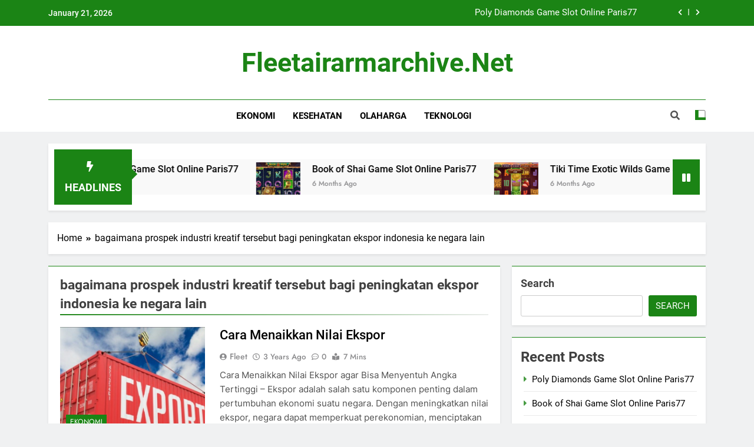

--- FILE ---
content_type: text/html; charset=UTF-8
request_url: https://fleetairarmarchive.net/tag/bagaimana-prospek-industri-kreatif-tersebut-bagi-peningkatan-ekspor-indonesia-ke-negara-lain/
body_size: 14150
content:
<!doctype html>
<html lang="en-US">
<head>
	<meta charset="UTF-8">
	<meta name="viewport" content="width=device-width, initial-scale=1">
	<link rel="profile" href="https://gmpg.org/xfn/11">
	<meta name='robots' content='index, follow, max-image-preview:large, max-snippet:-1, max-video-preview:-1' />

	<!-- This site is optimized with the Yoast SEO plugin v26.8 - https://yoast.com/product/yoast-seo-wordpress/ -->
	<title>bagaimana prospek industri kreatif tersebut bagi peningkatan ekspor indonesia ke negara lain Archives - Fleetairarmarchive.net</title>
	<link rel="canonical" href="https://fleetairarmarchive.net/tag/bagaimana-prospek-industri-kreatif-tersebut-bagi-peningkatan-ekspor-indonesia-ke-negara-lain/" />
	<meta property="og:locale" content="en_US" />
	<meta property="og:type" content="article" />
	<meta property="og:title" content="bagaimana prospek industri kreatif tersebut bagi peningkatan ekspor indonesia ke negara lain Archives - Fleetairarmarchive.net" />
	<meta property="og:url" content="https://fleetairarmarchive.net/tag/bagaimana-prospek-industri-kreatif-tersebut-bagi-peningkatan-ekspor-indonesia-ke-negara-lain/" />
	<meta property="og:site_name" content="Fleetairarmarchive.net" />
	<meta name="twitter:card" content="summary_large_image" />
	<script type="application/ld+json" class="yoast-schema-graph">{"@context":"https://schema.org","@graph":[{"@type":"CollectionPage","@id":"https://fleetairarmarchive.net/tag/bagaimana-prospek-industri-kreatif-tersebut-bagi-peningkatan-ekspor-indonesia-ke-negara-lain/","url":"https://fleetairarmarchive.net/tag/bagaimana-prospek-industri-kreatif-tersebut-bagi-peningkatan-ekspor-indonesia-ke-negara-lain/","name":"bagaimana prospek industri kreatif tersebut bagi peningkatan ekspor indonesia ke negara lain Archives - Fleetairarmarchive.net","isPartOf":{"@id":"https://fleetairarmarchive.net/#website"},"primaryImageOfPage":{"@id":"https://fleetairarmarchive.net/tag/bagaimana-prospek-industri-kreatif-tersebut-bagi-peningkatan-ekspor-indonesia-ke-negara-lain/#primaryimage"},"image":{"@id":"https://fleetairarmarchive.net/tag/bagaimana-prospek-industri-kreatif-tersebut-bagi-peningkatan-ekspor-indonesia-ke-negara-lain/#primaryimage"},"thumbnailUrl":"https://fleetairarmarchive.net/wp-content/uploads/2023/05/ekpor.jpg","breadcrumb":{"@id":"https://fleetairarmarchive.net/tag/bagaimana-prospek-industri-kreatif-tersebut-bagi-peningkatan-ekspor-indonesia-ke-negara-lain/#breadcrumb"},"inLanguage":"en-US"},{"@type":"ImageObject","inLanguage":"en-US","@id":"https://fleetairarmarchive.net/tag/bagaimana-prospek-industri-kreatif-tersebut-bagi-peningkatan-ekspor-indonesia-ke-negara-lain/#primaryimage","url":"https://fleetairarmarchive.net/wp-content/uploads/2023/05/ekpor.jpg","contentUrl":"https://fleetairarmarchive.net/wp-content/uploads/2023/05/ekpor.jpg","width":700,"height":394},{"@type":"BreadcrumbList","@id":"https://fleetairarmarchive.net/tag/bagaimana-prospek-industri-kreatif-tersebut-bagi-peningkatan-ekspor-indonesia-ke-negara-lain/#breadcrumb","itemListElement":[{"@type":"ListItem","position":1,"name":"Home","item":"https://fleetairarmarchive.net/"},{"@type":"ListItem","position":2,"name":"bagaimana prospek industri kreatif tersebut bagi peningkatan ekspor indonesia ke negara lain"}]},{"@type":"WebSite","@id":"https://fleetairarmarchive.net/#website","url":"https://fleetairarmarchive.net/","name":"Fleetairarmarchive.net","description":"","potentialAction":[{"@type":"SearchAction","target":{"@type":"EntryPoint","urlTemplate":"https://fleetairarmarchive.net/?s={search_term_string}"},"query-input":{"@type":"PropertyValueSpecification","valueRequired":true,"valueName":"search_term_string"}}],"inLanguage":"en-US"}]}</script>
	<!-- / Yoast SEO plugin. -->


<link rel="alternate" type="application/rss+xml" title="Fleetairarmarchive.net &raquo; Feed" href="https://fleetairarmarchive.net/feed/" />
<link rel="alternate" type="application/rss+xml" title="Fleetairarmarchive.net &raquo; Comments Feed" href="https://fleetairarmarchive.net/comments/feed/" />
<link rel="alternate" type="application/rss+xml" title="Fleetairarmarchive.net &raquo; bagaimana prospek industri kreatif tersebut bagi peningkatan ekspor indonesia ke negara lain Tag Feed" href="https://fleetairarmarchive.net/tag/bagaimana-prospek-industri-kreatif-tersebut-bagi-peningkatan-ekspor-indonesia-ke-negara-lain/feed/" />
<style id='wp-img-auto-sizes-contain-inline-css'>
img:is([sizes=auto i],[sizes^="auto," i]){contain-intrinsic-size:3000px 1500px}
/*# sourceURL=wp-img-auto-sizes-contain-inline-css */
</style>
<style id='wp-emoji-styles-inline-css'>

	img.wp-smiley, img.emoji {
		display: inline !important;
		border: none !important;
		box-shadow: none !important;
		height: 1em !important;
		width: 1em !important;
		margin: 0 0.07em !important;
		vertical-align: -0.1em !important;
		background: none !important;
		padding: 0 !important;
	}
/*# sourceURL=wp-emoji-styles-inline-css */
</style>
<style id='wp-block-library-inline-css'>
:root{--wp-block-synced-color:#7a00df;--wp-block-synced-color--rgb:122,0,223;--wp-bound-block-color:var(--wp-block-synced-color);--wp-editor-canvas-background:#ddd;--wp-admin-theme-color:#007cba;--wp-admin-theme-color--rgb:0,124,186;--wp-admin-theme-color-darker-10:#006ba1;--wp-admin-theme-color-darker-10--rgb:0,107,160.5;--wp-admin-theme-color-darker-20:#005a87;--wp-admin-theme-color-darker-20--rgb:0,90,135;--wp-admin-border-width-focus:2px}@media (min-resolution:192dpi){:root{--wp-admin-border-width-focus:1.5px}}.wp-element-button{cursor:pointer}:root .has-very-light-gray-background-color{background-color:#eee}:root .has-very-dark-gray-background-color{background-color:#313131}:root .has-very-light-gray-color{color:#eee}:root .has-very-dark-gray-color{color:#313131}:root .has-vivid-green-cyan-to-vivid-cyan-blue-gradient-background{background:linear-gradient(135deg,#00d084,#0693e3)}:root .has-purple-crush-gradient-background{background:linear-gradient(135deg,#34e2e4,#4721fb 50%,#ab1dfe)}:root .has-hazy-dawn-gradient-background{background:linear-gradient(135deg,#faaca8,#dad0ec)}:root .has-subdued-olive-gradient-background{background:linear-gradient(135deg,#fafae1,#67a671)}:root .has-atomic-cream-gradient-background{background:linear-gradient(135deg,#fdd79a,#004a59)}:root .has-nightshade-gradient-background{background:linear-gradient(135deg,#330968,#31cdcf)}:root .has-midnight-gradient-background{background:linear-gradient(135deg,#020381,#2874fc)}:root{--wp--preset--font-size--normal:16px;--wp--preset--font-size--huge:42px}.has-regular-font-size{font-size:1em}.has-larger-font-size{font-size:2.625em}.has-normal-font-size{font-size:var(--wp--preset--font-size--normal)}.has-huge-font-size{font-size:var(--wp--preset--font-size--huge)}.has-text-align-center{text-align:center}.has-text-align-left{text-align:left}.has-text-align-right{text-align:right}.has-fit-text{white-space:nowrap!important}#end-resizable-editor-section{display:none}.aligncenter{clear:both}.items-justified-left{justify-content:flex-start}.items-justified-center{justify-content:center}.items-justified-right{justify-content:flex-end}.items-justified-space-between{justify-content:space-between}.screen-reader-text{border:0;clip-path:inset(50%);height:1px;margin:-1px;overflow:hidden;padding:0;position:absolute;width:1px;word-wrap:normal!important}.screen-reader-text:focus{background-color:#ddd;clip-path:none;color:#444;display:block;font-size:1em;height:auto;left:5px;line-height:normal;padding:15px 23px 14px;text-decoration:none;top:5px;width:auto;z-index:100000}html :where(.has-border-color){border-style:solid}html :where([style*=border-top-color]){border-top-style:solid}html :where([style*=border-right-color]){border-right-style:solid}html :where([style*=border-bottom-color]){border-bottom-style:solid}html :where([style*=border-left-color]){border-left-style:solid}html :where([style*=border-width]){border-style:solid}html :where([style*=border-top-width]){border-top-style:solid}html :where([style*=border-right-width]){border-right-style:solid}html :where([style*=border-bottom-width]){border-bottom-style:solid}html :where([style*=border-left-width]){border-left-style:solid}html :where(img[class*=wp-image-]){height:auto;max-width:100%}:where(figure){margin:0 0 1em}html :where(.is-position-sticky){--wp-admin--admin-bar--position-offset:var(--wp-admin--admin-bar--height,0px)}@media screen and (max-width:600px){html :where(.is-position-sticky){--wp-admin--admin-bar--position-offset:0px}}

/*# sourceURL=wp-block-library-inline-css */
</style><style id='wp-block-heading-inline-css'>
h1:where(.wp-block-heading).has-background,h2:where(.wp-block-heading).has-background,h3:where(.wp-block-heading).has-background,h4:where(.wp-block-heading).has-background,h5:where(.wp-block-heading).has-background,h6:where(.wp-block-heading).has-background{padding:1.25em 2.375em}h1.has-text-align-left[style*=writing-mode]:where([style*=vertical-lr]),h1.has-text-align-right[style*=writing-mode]:where([style*=vertical-rl]),h2.has-text-align-left[style*=writing-mode]:where([style*=vertical-lr]),h2.has-text-align-right[style*=writing-mode]:where([style*=vertical-rl]),h3.has-text-align-left[style*=writing-mode]:where([style*=vertical-lr]),h3.has-text-align-right[style*=writing-mode]:where([style*=vertical-rl]),h4.has-text-align-left[style*=writing-mode]:where([style*=vertical-lr]),h4.has-text-align-right[style*=writing-mode]:where([style*=vertical-rl]),h5.has-text-align-left[style*=writing-mode]:where([style*=vertical-lr]),h5.has-text-align-right[style*=writing-mode]:where([style*=vertical-rl]),h6.has-text-align-left[style*=writing-mode]:where([style*=vertical-lr]),h6.has-text-align-right[style*=writing-mode]:where([style*=vertical-rl]){rotate:180deg}
/*# sourceURL=https://fleetairarmarchive.net/wp-includes/blocks/heading/style.min.css */
</style>
<style id='wp-block-latest-posts-inline-css'>
.wp-block-latest-posts{box-sizing:border-box}.wp-block-latest-posts.alignleft{margin-right:2em}.wp-block-latest-posts.alignright{margin-left:2em}.wp-block-latest-posts.wp-block-latest-posts__list{list-style:none}.wp-block-latest-posts.wp-block-latest-posts__list li{clear:both;overflow-wrap:break-word}.wp-block-latest-posts.is-grid{display:flex;flex-wrap:wrap}.wp-block-latest-posts.is-grid li{margin:0 1.25em 1.25em 0;width:100%}@media (min-width:600px){.wp-block-latest-posts.columns-2 li{width:calc(50% - .625em)}.wp-block-latest-posts.columns-2 li:nth-child(2n){margin-right:0}.wp-block-latest-posts.columns-3 li{width:calc(33.33333% - .83333em)}.wp-block-latest-posts.columns-3 li:nth-child(3n){margin-right:0}.wp-block-latest-posts.columns-4 li{width:calc(25% - .9375em)}.wp-block-latest-posts.columns-4 li:nth-child(4n){margin-right:0}.wp-block-latest-posts.columns-5 li{width:calc(20% - 1em)}.wp-block-latest-posts.columns-5 li:nth-child(5n){margin-right:0}.wp-block-latest-posts.columns-6 li{width:calc(16.66667% - 1.04167em)}.wp-block-latest-posts.columns-6 li:nth-child(6n){margin-right:0}}:root :where(.wp-block-latest-posts.is-grid){padding:0}:root :where(.wp-block-latest-posts.wp-block-latest-posts__list){padding-left:0}.wp-block-latest-posts__post-author,.wp-block-latest-posts__post-date{display:block;font-size:.8125em}.wp-block-latest-posts__post-excerpt,.wp-block-latest-posts__post-full-content{margin-bottom:1em;margin-top:.5em}.wp-block-latest-posts__featured-image a{display:inline-block}.wp-block-latest-posts__featured-image img{height:auto;max-width:100%;width:auto}.wp-block-latest-posts__featured-image.alignleft{float:left;margin-right:1em}.wp-block-latest-posts__featured-image.alignright{float:right;margin-left:1em}.wp-block-latest-posts__featured-image.aligncenter{margin-bottom:1em;text-align:center}
/*# sourceURL=https://fleetairarmarchive.net/wp-includes/blocks/latest-posts/style.min.css */
</style>
<style id='wp-block-list-inline-css'>
ol,ul{box-sizing:border-box}:root :where(.wp-block-list.has-background){padding:1.25em 2.375em}
/*# sourceURL=https://fleetairarmarchive.net/wp-includes/blocks/list/style.min.css */
</style>
<style id='wp-block-search-inline-css'>
.wp-block-search__button{margin-left:10px;word-break:normal}.wp-block-search__button.has-icon{line-height:0}.wp-block-search__button svg{height:1.25em;min-height:24px;min-width:24px;width:1.25em;fill:currentColor;vertical-align:text-bottom}:where(.wp-block-search__button){border:1px solid #ccc;padding:6px 10px}.wp-block-search__inside-wrapper{display:flex;flex:auto;flex-wrap:nowrap;max-width:100%}.wp-block-search__label{width:100%}.wp-block-search.wp-block-search__button-only .wp-block-search__button{box-sizing:border-box;display:flex;flex-shrink:0;justify-content:center;margin-left:0;max-width:100%}.wp-block-search.wp-block-search__button-only .wp-block-search__inside-wrapper{min-width:0!important;transition-property:width}.wp-block-search.wp-block-search__button-only .wp-block-search__input{flex-basis:100%;transition-duration:.3s}.wp-block-search.wp-block-search__button-only.wp-block-search__searchfield-hidden,.wp-block-search.wp-block-search__button-only.wp-block-search__searchfield-hidden .wp-block-search__inside-wrapper{overflow:hidden}.wp-block-search.wp-block-search__button-only.wp-block-search__searchfield-hidden .wp-block-search__input{border-left-width:0!important;border-right-width:0!important;flex-basis:0;flex-grow:0;margin:0;min-width:0!important;padding-left:0!important;padding-right:0!important;width:0!important}:where(.wp-block-search__input){appearance:none;border:1px solid #949494;flex-grow:1;font-family:inherit;font-size:inherit;font-style:inherit;font-weight:inherit;letter-spacing:inherit;line-height:inherit;margin-left:0;margin-right:0;min-width:3rem;padding:8px;text-decoration:unset!important;text-transform:inherit}:where(.wp-block-search__button-inside .wp-block-search__inside-wrapper){background-color:#fff;border:1px solid #949494;box-sizing:border-box;padding:4px}:where(.wp-block-search__button-inside .wp-block-search__inside-wrapper) .wp-block-search__input{border:none;border-radius:0;padding:0 4px}:where(.wp-block-search__button-inside .wp-block-search__inside-wrapper) .wp-block-search__input:focus{outline:none}:where(.wp-block-search__button-inside .wp-block-search__inside-wrapper) :where(.wp-block-search__button){padding:4px 8px}.wp-block-search.aligncenter .wp-block-search__inside-wrapper{margin:auto}.wp-block[data-align=right] .wp-block-search.wp-block-search__button-only .wp-block-search__inside-wrapper{float:right}
/*# sourceURL=https://fleetairarmarchive.net/wp-includes/blocks/search/style.min.css */
</style>
<style id='wp-block-group-inline-css'>
.wp-block-group{box-sizing:border-box}:where(.wp-block-group.wp-block-group-is-layout-constrained){position:relative}
/*# sourceURL=https://fleetairarmarchive.net/wp-includes/blocks/group/style.min.css */
</style>
<style id='wp-block-paragraph-inline-css'>
.is-small-text{font-size:.875em}.is-regular-text{font-size:1em}.is-large-text{font-size:2.25em}.is-larger-text{font-size:3em}.has-drop-cap:not(:focus):first-letter{float:left;font-size:8.4em;font-style:normal;font-weight:100;line-height:.68;margin:.05em .1em 0 0;text-transform:uppercase}body.rtl .has-drop-cap:not(:focus):first-letter{float:none;margin-left:.1em}p.has-drop-cap.has-background{overflow:hidden}:root :where(p.has-background){padding:1.25em 2.375em}:where(p.has-text-color:not(.has-link-color)) a{color:inherit}p.has-text-align-left[style*="writing-mode:vertical-lr"],p.has-text-align-right[style*="writing-mode:vertical-rl"]{rotate:180deg}
/*# sourceURL=https://fleetairarmarchive.net/wp-includes/blocks/paragraph/style.min.css */
</style>
<style id='global-styles-inline-css'>
:root{--wp--preset--aspect-ratio--square: 1;--wp--preset--aspect-ratio--4-3: 4/3;--wp--preset--aspect-ratio--3-4: 3/4;--wp--preset--aspect-ratio--3-2: 3/2;--wp--preset--aspect-ratio--2-3: 2/3;--wp--preset--aspect-ratio--16-9: 16/9;--wp--preset--aspect-ratio--9-16: 9/16;--wp--preset--color--black: #000000;--wp--preset--color--cyan-bluish-gray: #abb8c3;--wp--preset--color--white: #ffffff;--wp--preset--color--pale-pink: #f78da7;--wp--preset--color--vivid-red: #cf2e2e;--wp--preset--color--luminous-vivid-orange: #ff6900;--wp--preset--color--luminous-vivid-amber: #fcb900;--wp--preset--color--light-green-cyan: #7bdcb5;--wp--preset--color--vivid-green-cyan: #00d084;--wp--preset--color--pale-cyan-blue: #8ed1fc;--wp--preset--color--vivid-cyan-blue: #0693e3;--wp--preset--color--vivid-purple: #9b51e0;--wp--preset--gradient--vivid-cyan-blue-to-vivid-purple: linear-gradient(135deg,rgb(6,147,227) 0%,rgb(155,81,224) 100%);--wp--preset--gradient--light-green-cyan-to-vivid-green-cyan: linear-gradient(135deg,rgb(122,220,180) 0%,rgb(0,208,130) 100%);--wp--preset--gradient--luminous-vivid-amber-to-luminous-vivid-orange: linear-gradient(135deg,rgb(252,185,0) 0%,rgb(255,105,0) 100%);--wp--preset--gradient--luminous-vivid-orange-to-vivid-red: linear-gradient(135deg,rgb(255,105,0) 0%,rgb(207,46,46) 100%);--wp--preset--gradient--very-light-gray-to-cyan-bluish-gray: linear-gradient(135deg,rgb(238,238,238) 0%,rgb(169,184,195) 100%);--wp--preset--gradient--cool-to-warm-spectrum: linear-gradient(135deg,rgb(74,234,220) 0%,rgb(151,120,209) 20%,rgb(207,42,186) 40%,rgb(238,44,130) 60%,rgb(251,105,98) 80%,rgb(254,248,76) 100%);--wp--preset--gradient--blush-light-purple: linear-gradient(135deg,rgb(255,206,236) 0%,rgb(152,150,240) 100%);--wp--preset--gradient--blush-bordeaux: linear-gradient(135deg,rgb(254,205,165) 0%,rgb(254,45,45) 50%,rgb(107,0,62) 100%);--wp--preset--gradient--luminous-dusk: linear-gradient(135deg,rgb(255,203,112) 0%,rgb(199,81,192) 50%,rgb(65,88,208) 100%);--wp--preset--gradient--pale-ocean: linear-gradient(135deg,rgb(255,245,203) 0%,rgb(182,227,212) 50%,rgb(51,167,181) 100%);--wp--preset--gradient--electric-grass: linear-gradient(135deg,rgb(202,248,128) 0%,rgb(113,206,126) 100%);--wp--preset--gradient--midnight: linear-gradient(135deg,rgb(2,3,129) 0%,rgb(40,116,252) 100%);--wp--preset--font-size--small: 13px;--wp--preset--font-size--medium: 20px;--wp--preset--font-size--large: 36px;--wp--preset--font-size--x-large: 42px;--wp--preset--spacing--20: 0.44rem;--wp--preset--spacing--30: 0.67rem;--wp--preset--spacing--40: 1rem;--wp--preset--spacing--50: 1.5rem;--wp--preset--spacing--60: 2.25rem;--wp--preset--spacing--70: 3.38rem;--wp--preset--spacing--80: 5.06rem;--wp--preset--shadow--natural: 6px 6px 9px rgba(0, 0, 0, 0.2);--wp--preset--shadow--deep: 12px 12px 50px rgba(0, 0, 0, 0.4);--wp--preset--shadow--sharp: 6px 6px 0px rgba(0, 0, 0, 0.2);--wp--preset--shadow--outlined: 6px 6px 0px -3px rgb(255, 255, 255), 6px 6px rgb(0, 0, 0);--wp--preset--shadow--crisp: 6px 6px 0px rgb(0, 0, 0);}:where(.is-layout-flex){gap: 0.5em;}:where(.is-layout-grid){gap: 0.5em;}body .is-layout-flex{display: flex;}.is-layout-flex{flex-wrap: wrap;align-items: center;}.is-layout-flex > :is(*, div){margin: 0;}body .is-layout-grid{display: grid;}.is-layout-grid > :is(*, div){margin: 0;}:where(.wp-block-columns.is-layout-flex){gap: 2em;}:where(.wp-block-columns.is-layout-grid){gap: 2em;}:where(.wp-block-post-template.is-layout-flex){gap: 1.25em;}:where(.wp-block-post-template.is-layout-grid){gap: 1.25em;}.has-black-color{color: var(--wp--preset--color--black) !important;}.has-cyan-bluish-gray-color{color: var(--wp--preset--color--cyan-bluish-gray) !important;}.has-white-color{color: var(--wp--preset--color--white) !important;}.has-pale-pink-color{color: var(--wp--preset--color--pale-pink) !important;}.has-vivid-red-color{color: var(--wp--preset--color--vivid-red) !important;}.has-luminous-vivid-orange-color{color: var(--wp--preset--color--luminous-vivid-orange) !important;}.has-luminous-vivid-amber-color{color: var(--wp--preset--color--luminous-vivid-amber) !important;}.has-light-green-cyan-color{color: var(--wp--preset--color--light-green-cyan) !important;}.has-vivid-green-cyan-color{color: var(--wp--preset--color--vivid-green-cyan) !important;}.has-pale-cyan-blue-color{color: var(--wp--preset--color--pale-cyan-blue) !important;}.has-vivid-cyan-blue-color{color: var(--wp--preset--color--vivid-cyan-blue) !important;}.has-vivid-purple-color{color: var(--wp--preset--color--vivid-purple) !important;}.has-black-background-color{background-color: var(--wp--preset--color--black) !important;}.has-cyan-bluish-gray-background-color{background-color: var(--wp--preset--color--cyan-bluish-gray) !important;}.has-white-background-color{background-color: var(--wp--preset--color--white) !important;}.has-pale-pink-background-color{background-color: var(--wp--preset--color--pale-pink) !important;}.has-vivid-red-background-color{background-color: var(--wp--preset--color--vivid-red) !important;}.has-luminous-vivid-orange-background-color{background-color: var(--wp--preset--color--luminous-vivid-orange) !important;}.has-luminous-vivid-amber-background-color{background-color: var(--wp--preset--color--luminous-vivid-amber) !important;}.has-light-green-cyan-background-color{background-color: var(--wp--preset--color--light-green-cyan) !important;}.has-vivid-green-cyan-background-color{background-color: var(--wp--preset--color--vivid-green-cyan) !important;}.has-pale-cyan-blue-background-color{background-color: var(--wp--preset--color--pale-cyan-blue) !important;}.has-vivid-cyan-blue-background-color{background-color: var(--wp--preset--color--vivid-cyan-blue) !important;}.has-vivid-purple-background-color{background-color: var(--wp--preset--color--vivid-purple) !important;}.has-black-border-color{border-color: var(--wp--preset--color--black) !important;}.has-cyan-bluish-gray-border-color{border-color: var(--wp--preset--color--cyan-bluish-gray) !important;}.has-white-border-color{border-color: var(--wp--preset--color--white) !important;}.has-pale-pink-border-color{border-color: var(--wp--preset--color--pale-pink) !important;}.has-vivid-red-border-color{border-color: var(--wp--preset--color--vivid-red) !important;}.has-luminous-vivid-orange-border-color{border-color: var(--wp--preset--color--luminous-vivid-orange) !important;}.has-luminous-vivid-amber-border-color{border-color: var(--wp--preset--color--luminous-vivid-amber) !important;}.has-light-green-cyan-border-color{border-color: var(--wp--preset--color--light-green-cyan) !important;}.has-vivid-green-cyan-border-color{border-color: var(--wp--preset--color--vivid-green-cyan) !important;}.has-pale-cyan-blue-border-color{border-color: var(--wp--preset--color--pale-cyan-blue) !important;}.has-vivid-cyan-blue-border-color{border-color: var(--wp--preset--color--vivid-cyan-blue) !important;}.has-vivid-purple-border-color{border-color: var(--wp--preset--color--vivid-purple) !important;}.has-vivid-cyan-blue-to-vivid-purple-gradient-background{background: var(--wp--preset--gradient--vivid-cyan-blue-to-vivid-purple) !important;}.has-light-green-cyan-to-vivid-green-cyan-gradient-background{background: var(--wp--preset--gradient--light-green-cyan-to-vivid-green-cyan) !important;}.has-luminous-vivid-amber-to-luminous-vivid-orange-gradient-background{background: var(--wp--preset--gradient--luminous-vivid-amber-to-luminous-vivid-orange) !important;}.has-luminous-vivid-orange-to-vivid-red-gradient-background{background: var(--wp--preset--gradient--luminous-vivid-orange-to-vivid-red) !important;}.has-very-light-gray-to-cyan-bluish-gray-gradient-background{background: var(--wp--preset--gradient--very-light-gray-to-cyan-bluish-gray) !important;}.has-cool-to-warm-spectrum-gradient-background{background: var(--wp--preset--gradient--cool-to-warm-spectrum) !important;}.has-blush-light-purple-gradient-background{background: var(--wp--preset--gradient--blush-light-purple) !important;}.has-blush-bordeaux-gradient-background{background: var(--wp--preset--gradient--blush-bordeaux) !important;}.has-luminous-dusk-gradient-background{background: var(--wp--preset--gradient--luminous-dusk) !important;}.has-pale-ocean-gradient-background{background: var(--wp--preset--gradient--pale-ocean) !important;}.has-electric-grass-gradient-background{background: var(--wp--preset--gradient--electric-grass) !important;}.has-midnight-gradient-background{background: var(--wp--preset--gradient--midnight) !important;}.has-small-font-size{font-size: var(--wp--preset--font-size--small) !important;}.has-medium-font-size{font-size: var(--wp--preset--font-size--medium) !important;}.has-large-font-size{font-size: var(--wp--preset--font-size--large) !important;}.has-x-large-font-size{font-size: var(--wp--preset--font-size--x-large) !important;}
/*# sourceURL=global-styles-inline-css */
</style>

<style id='classic-theme-styles-inline-css'>
/*! This file is auto-generated */
.wp-block-button__link{color:#fff;background-color:#32373c;border-radius:9999px;box-shadow:none;text-decoration:none;padding:calc(.667em + 2px) calc(1.333em + 2px);font-size:1.125em}.wp-block-file__button{background:#32373c;color:#fff;text-decoration:none}
/*# sourceURL=/wp-includes/css/classic-themes.min.css */
</style>
<link rel='stylesheet' id='fontawesome-css' href='https://fleetairarmarchive.net/wp-content/themes/newsmatic/assets/lib/fontawesome/css/all.min.css?ver=5.15.3' media='all' />
<link rel='stylesheet' id='slick-css' href='https://fleetairarmarchive.net/wp-content/themes/newsmatic/assets/lib/slick/slick.css?ver=1.8.1' media='all' />
<link rel='stylesheet' id='newsmatic-typo-fonts-css' href='https://fleetairarmarchive.net/wp-content/fonts/0ed30bca4a444a69d53dc7a990b5f040.css' media='all' />
<link rel='stylesheet' id='newsmatic-style-css' href='https://fleetairarmarchive.net/wp-content/themes/newsmatic/style.css?ver=1.2.18' media='all' />
<style id='newsmatic-style-inline-css'>
body.newsmatic_font_typography{ --newsmatic-global-preset-color-1: #64748b;}
 body.newsmatic_font_typography{ --newsmatic-global-preset-color-2: #27272a;}
 body.newsmatic_font_typography{ --newsmatic-global-preset-color-3: #ef4444;}
 body.newsmatic_font_typography{ --newsmatic-global-preset-color-4: #eab308;}
 body.newsmatic_font_typography{ --newsmatic-global-preset-color-5: #84cc16;}
 body.newsmatic_font_typography{ --newsmatic-global-preset-color-6: #22c55e;}
 body.newsmatic_font_typography{ --newsmatic-global-preset-color-7: #06b6d4;}
 body.newsmatic_font_typography{ --newsmatic-global-preset-color-8: #0284c7;}
 body.newsmatic_font_typography{ --newsmatic-global-preset-color-9: #6366f1;}
 body.newsmatic_font_typography{ --newsmatic-global-preset-color-10: #84cc16;}
 body.newsmatic_font_typography{ --newsmatic-global-preset-color-11: #a855f7;}
 body.newsmatic_font_typography{ --newsmatic-global-preset-color-12: #f43f5e;}
 body.newsmatic_font_typography{ --newsmatic-global-preset-gradient-color-1: linear-gradient( 135deg, #485563 10%, #29323c 100%);}
 body.newsmatic_font_typography{ --newsmatic-global-preset-gradient-color-2: linear-gradient( 135deg, #FF512F 10%, #F09819 100%);}
 body.newsmatic_font_typography{ --newsmatic-global-preset-gradient-color-3: linear-gradient( 135deg, #00416A 10%, #E4E5E6 100%);}
 body.newsmatic_font_typography{ --newsmatic-global-preset-gradient-color-4: linear-gradient( 135deg, #CE9FFC 10%, #7367F0 100%);}
 body.newsmatic_font_typography{ --newsmatic-global-preset-gradient-color-5: linear-gradient( 135deg, #90F7EC 10%, #32CCBC 100%);}
 body.newsmatic_font_typography{ --newsmatic-global-preset-gradient-color-6: linear-gradient( 135deg, #81FBB8 10%, #28C76F 100%);}
 body.newsmatic_font_typography{ --newsmatic-global-preset-gradient-color-7: linear-gradient( 135deg, #EB3349 10%, #F45C43 100%);}
 body.newsmatic_font_typography{ --newsmatic-global-preset-gradient-color-8: linear-gradient( 135deg, #FFF720 10%, #3CD500 100%);}
 body.newsmatic_font_typography{ --newsmatic-global-preset-gradient-color-9: linear-gradient( 135deg, #FF96F9 10%, #C32BAC 100%);}
 body.newsmatic_font_typography{ --newsmatic-global-preset-gradient-color-10: linear-gradient( 135deg, #69FF97 10%, #00E4FF 100%);}
 body.newsmatic_font_typography{ --newsmatic-global-preset-gradient-color-11: linear-gradient( 135deg, #3C8CE7 10%, #00EAFF 100%);}
 body.newsmatic_font_typography{ --newsmatic-global-preset-gradient-color-12: linear-gradient( 135deg, #FF7AF5 10%, #513162 100%);}
 body.newsmatic_font_typography{ --theme-block-top-border-color: #1b8415;}
.newsmatic_font_typography { --header-padding: 35px;} .newsmatic_font_typography { --header-padding-tablet: 30px;} .newsmatic_font_typography { --header-padding-smartphone: 30px;}.newsmatic_main_body .site-header.layout--default .top-header{ background: #1b8415}.newsmatic_font_typography .header-custom-button{ background: linear-gradient(135deg,rgb(178,7,29) 0%,rgb(1,1,1) 100%)}.newsmatic_font_typography .header-custom-button:hover{ background: #b2071d}.newsmatic_font_typography { --site-title-family : Roboto; }
.newsmatic_font_typography { --site-title-weight : 700; }
.newsmatic_font_typography { --site-title-texttransform : capitalize; }
.newsmatic_font_typography { --site-title-textdecoration : none; }
.newsmatic_font_typography { --site-title-size : 45px; }
.newsmatic_font_typography { --site-title-size-tab : 43px; }
.newsmatic_font_typography { --site-title-size-mobile : 40px; }
.newsmatic_font_typography { --site-title-lineheight : 45px; }
.newsmatic_font_typography { --site-title-lineheight-tab : 42px; }
.newsmatic_font_typography { --site-title-lineheight-mobile : 40px; }
.newsmatic_font_typography { --site-title-letterspacing : 0px; }
.newsmatic_font_typography { --site-title-letterspacing-tab : 0px; }
.newsmatic_font_typography { --site-title-letterspacing-mobile : 0px; }
body .site-branding img.custom-logo{ width: 230px; }@media(max-width: 940px) { body .site-branding img.custom-logo{ width: 200px; } }
@media(max-width: 610px) { body .site-branding img.custom-logo{ width: 200px; } }
.newsmatic_font_typography  { --sidebar-toggle-color: #525252;}.newsmatic_font_typography  { --sidebar-toggle-color-hover : #1B8415; }.newsmatic_font_typography  { --search-color: #525252;}.newsmatic_font_typography  { --search-color-hover : #1B8415; }.newsmatic_main_body { --site-bk-color: #F0F1F2}.newsmatic_font_typography  { --move-to-top-background-color: #1B8415;}.newsmatic_font_typography  { --move-to-top-background-color-hover : #1B8415; }.newsmatic_font_typography  { --move-to-top-color: #fff;}.newsmatic_font_typography  { --move-to-top-color-hover : #fff; }@media(max-width: 610px) { .ads-banner{ display : block;} }@media(max-width: 610px) { body #newsmatic-scroll-to-top.show{ display : none;} }body .site-header.layout--default .menu-section .row{ border-top: 1px solid #1B8415;}body .site-footer.dark_bk{ border-top: 5px solid #1B8415;}.newsmatic_font_typography  { --custom-btn-color: #ffffff;}.newsmatic_font_typography  { --custom-btn-color-hover : #ffffff; } body.newsmatic_main_body{ --theme-color-red: #1B8415;} body.newsmatic_dark_mode{ --theme-color-red: #1B8415;}body .post-categories .cat-item.cat-4 { background-color : #1B8415} body .newsmatic-category-no-bk .post-categories .cat-item.cat-4 a  { color : #1B8415} body.single .post-categories .cat-item.cat-4 { background-color : #1B8415} body .post-categories .cat-item.cat-2 { background-color : #1B8415} body .newsmatic-category-no-bk .post-categories .cat-item.cat-2 a  { color : #1B8415} body.single .post-categories .cat-item.cat-2 { background-color : #1B8415} body .post-categories .cat-item.cat-3 { background-color : #1B8415} body .newsmatic-category-no-bk .post-categories .cat-item.cat-3 a  { color : #1B8415} body.single .post-categories .cat-item.cat-3 { background-color : #1B8415} body .post-categories .cat-item.cat-5 { background-color : #1B8415} body .newsmatic-category-no-bk .post-categories .cat-item.cat-5 a  { color : #1B8415} body.single .post-categories .cat-item.cat-5 { background-color : #1B8415} body .post-categories .cat-item.cat-1 { background-color : #1B8415} body .newsmatic-category-no-bk .post-categories .cat-item.cat-1 a  { color : #1B8415} body.single .post-categories .cat-item.cat-1 { background-color : #1B8415}  #main-banner-section .main-banner-slider figure.post-thumb { border-radius: 0px; } #main-banner-section .main-banner-slider .post-element{ border-radius: 0px;}
 @media (max-width: 769px){ #main-banner-section .main-banner-slider figure.post-thumb { border-radius: 0px; } #main-banner-section .main-banner-slider .post-element { border-radius: 0px; } }
 @media (max-width: 548px){ #main-banner-section .main-banner-slider figure.post-thumb  { border-radius: 0px; } #main-banner-section .main-banner-slider .post-element { border-radius: 0px; } }
 #main-banner-section .main-banner-trailing-posts figure.post-thumb, #main-banner-section .banner-trailing-posts figure.post-thumb { border-radius: 0px } #main-banner-section .banner-trailing-posts .post-element { border-radius: 0px;}
 @media (max-width: 769px){ #main-banner-section .main-banner-trailing-posts figure.post-thumb,
				#main-banner-section .banner-trailing-posts figure.post-thumb { border-radius: 0px } #main-banner-section .banner-trailing-posts .post-element { border-radius: 0px;} }
 @media (max-width: 548px){ #main-banner-section .main-banner-trailing-posts figure.post-thumb,
				#main-banner-section .banner-trailing-posts figure.post-thumb  { border-radius: 0px  } #main-banner-section .banner-trailing-posts .post-element { border-radius: 0px;} }
 main.site-main .primary-content article figure.post-thumb-wrap { padding-bottom: calc( 0.25 * 100% ) }
 @media (max-width: 769px){ main.site-main .primary-content article figure.post-thumb-wrap { padding-bottom: calc( 0.4 * 100% ) } }
 @media (max-width: 548px){ main.site-main .primary-content article figure.post-thumb-wrap { padding-bottom: calc( 0.4 * 100% ) } }
 main.site-main .primary-content article figure.post-thumb-wrap { border-radius: 0px}
 @media (max-width: 769px){ main.site-main .primary-content article figure.post-thumb-wrap { border-radius: 0px } }
 @media (max-width: 548px){ main.site-main .primary-content article figure.post-thumb-wrap { border-radius: 0px  } }
#block--1705803379031o article figure.post-thumb-wrap { padding-bottom: calc( 0.6 * 100% ) }
 @media (max-width: 769px){ #block--1705803379031o article figure.post-thumb-wrap { padding-bottom: calc( 0.8 * 100% ) } }
 @media (max-width: 548px){ #block--1705803379031o article figure.post-thumb-wrap { padding-bottom: calc( 0.6 * 100% ) }}
#block--1705803379031o article figure.post-thumb-wrap { border-radius: 0px }
 @media (max-width: 769px){ #block--1705803379031o article figure.post-thumb-wrap { border-radius: 0px } }
 @media (max-width: 548px){ #block--1705803379031o article figure.post-thumb-wrap { border-radius: 0px } }
#block--1705803379033d article figure.post-thumb-wrap { padding-bottom: calc( 0.6 * 100% ) }
 @media (max-width: 769px){ #block--1705803379033d article figure.post-thumb-wrap { padding-bottom: calc( 0.8 * 100% ) } }
 @media (max-width: 548px){ #block--1705803379033d article figure.post-thumb-wrap { padding-bottom: calc( 0.6 * 100% ) }}
#block--1705803379033d article figure.post-thumb-wrap { border-radius: 0px }
 @media (max-width: 769px){ #block--1705803379033d article figure.post-thumb-wrap { border-radius: 0px } }
 @media (max-width: 548px){ #block--1705803379033d article figure.post-thumb-wrap { border-radius: 0px } }
#block--1705803379035d article figure.post-thumb-wrap { padding-bottom: calc( 0.25 * 100% ) }
 @media (max-width: 769px){ #block--1705803379035d article figure.post-thumb-wrap { padding-bottom: calc( 0.25 * 100% ) } }
 @media (max-width: 548px){ #block--1705803379035d article figure.post-thumb-wrap { padding-bottom: calc( 0.25 * 100% ) }}
#block--1705803379035d article figure.post-thumb-wrap { border-radius: 0px }
 @media (max-width: 769px){ #block--1705803379035d article figure.post-thumb-wrap { border-radius: 0px } }
 @media (max-width: 548px){ #block--1705803379035d article figure.post-thumb-wrap { border-radius: 0px } }
#block--1705803379036p article figure.post-thumb-wrap { padding-bottom: calc( 0.6 * 100% ) }
 @media (max-width: 769px){ #block--1705803379036p article figure.post-thumb-wrap { padding-bottom: calc( 0.8 * 100% ) } }
 @media (max-width: 548px){ #block--1705803379036p article figure.post-thumb-wrap { padding-bottom: calc( 0.6 * 100% ) }}
#block--1705803379036p article figure.post-thumb-wrap { border-radius: 0px }
 @media (max-width: 769px){ #block--1705803379036p article figure.post-thumb-wrap { border-radius: 0px } }
 @media (max-width: 548px){ #block--1705803379036p article figure.post-thumb-wrap { border-radius: 0px } }
/*# sourceURL=newsmatic-style-inline-css */
</style>
<link rel='stylesheet' id='newsmatic-main-style-css' href='https://fleetairarmarchive.net/wp-content/themes/newsmatic/assets/css/main.css?ver=1.2.18' media='all' />
<link rel='stylesheet' id='newsmatic-loader-style-css' href='https://fleetairarmarchive.net/wp-content/themes/newsmatic/assets/css/loader.css?ver=1.2.18' media='all' />
<link rel='stylesheet' id='newsmatic-responsive-style-css' href='https://fleetairarmarchive.net/wp-content/themes/newsmatic/assets/css/responsive.css?ver=1.2.18' media='all' />
<script src="https://fleetairarmarchive.net/wp-includes/js/jquery/jquery.min.js?ver=3.7.1" id="jquery-core-js"></script>
<script src="https://fleetairarmarchive.net/wp-includes/js/jquery/jquery-migrate.min.js?ver=3.4.1" id="jquery-migrate-js"></script>
<link rel="https://api.w.org/" href="https://fleetairarmarchive.net/wp-json/" /><link rel="alternate" title="JSON" type="application/json" href="https://fleetairarmarchive.net/wp-json/wp/v2/tags/503" /><link rel="EditURI" type="application/rsd+xml" title="RSD" href="https://fleetairarmarchive.net/xmlrpc.php?rsd" />
<meta name="generator" content="WordPress 6.9" />
		<style type="text/css">
							header .site-title a, header .site-title a:after  {
					color: #1B8415;
				}
				header .site-title a:hover {
					color: #1B8415;
				}
								.site-description {
						color: #8f8f8f;
					}
						</style>
				<style id="wp-custom-css">
			.site-header.layout--default .top-date-time .time {
    padding-left: 10px;
    display: none;
}		</style>
		</head>

<body class="archive tag tag-bagaimana-prospek-industri-kreatif-tersebut-bagi-peningkatan-ekspor-indonesia-ke-negara-lain tag-503 wp-theme-newsmatic hfeed newsmatic-title-two newsmatic-image-hover--effect-two site-full-width--layout newsmatic_site_block_border_top post-layout--one right-sidebar newsmatic_main_body newsmatic_font_typography" itemtype='https://schema.org/Blog' itemscope='itemscope'>
<div id="page" class="site">
	<a class="skip-link screen-reader-text" href="#primary">Skip to content</a>
				<div class="newsmatic_ovelay_div"></div>
						
			<header id="masthead" class="site-header layout--default layout--one">
				<div class="top-header"><div class="newsmatic-container"><div class="row">         <div class="top-date-time">
            <span class="date">January 21, 2026</span>
            <span class="time"></span>
         </div>
               <div class="top-ticker-news">
            <ul class="ticker-item-wrap">
                                          <li class="ticker-item"><a href="https://fleetairarmarchive.net/poly-diamonds-game-slot-online-paris77/" title="Poly Diamonds Game Slot Online Paris77">Poly Diamonds Game Slot Online Paris77</a></h2></li>
                                                   <li class="ticker-item"><a href="https://fleetairarmarchive.net/book-of-shai-game-slot-online-paris77/" title="Book of Shai Game Slot Online Paris77">Book of Shai Game Slot Online Paris77</a></h2></li>
                                                   <li class="ticker-item"><a href="https://fleetairarmarchive.net/tiki-time-exotic-wilds-game-slot-online-paris77/" title="Tiki Time Exotic Wilds Game Slot Online Paris77">Tiki Time Exotic Wilds Game Slot Online Paris77</a></h2></li>
                                                   <li class="ticker-item"><a href="https://fleetairarmarchive.net/punk-rocker-game-slot-online-paris77/" title="Punk Rocker Game Slot Online Paris77">Punk Rocker Game Slot Online Paris77</a></h2></li>
                                    </ul>
			</div>
      </div></div></div>        <div class="main-header order--social-logo-buttons">
            <div class="site-branding-section">
                <div class="newsmatic-container">
                    <div class="row">
                                 <div class="social-icons-wrap"></div>
                  <div class="site-branding">
                                        <p class="site-title"><a href="https://fleetairarmarchive.net/" rel="home">Fleetairarmarchive.net</a></p>
                            </div><!-- .site-branding -->
         <div class="header-right-button-wrap"></div><!-- .header-right-button-wrap -->                    </div>
                </div>
            </div>
            <div class="menu-section">
                <div class="newsmatic-container">
                    <div class="row">
                                <nav id="site-navigation" class="main-navigation hover-effect--none">
            <button class="menu-toggle" aria-controls="primary-menu" aria-expanded="false">
                <div id="newsmatic_menu_burger">
                    <span></span>
                    <span></span>
                    <span></span>
                </div>
                <span class="menu_txt">Menu</span></button>
            <div class="menu-menus-1-container"><ul id="header-menu" class="menu"><li id="menu-item-7" class="menu-item menu-item-type-taxonomy menu-item-object-category menu-item-7"><a href="https://fleetairarmarchive.net/category/ekonomi/">Ekonomi</a></li>
<li id="menu-item-8" class="menu-item menu-item-type-taxonomy menu-item-object-category menu-item-8"><a href="https://fleetairarmarchive.net/category/kesehatan/">Kesehatan</a></li>
<li id="menu-item-9" class="menu-item menu-item-type-taxonomy menu-item-object-category menu-item-9"><a href="https://fleetairarmarchive.net/category/olaharga/">Olaharga</a></li>
<li id="menu-item-10" class="menu-item menu-item-type-taxonomy menu-item-object-category menu-item-10"><a href="https://fleetairarmarchive.net/category/teknologi/">Teknologi</a></li>
</ul></div>        </nav><!-- #site-navigation -->
                  <div class="search-wrap">
                <button class="search-trigger">
                    <i class="fas fa-search"></i>
                </button>
                <div class="search-form-wrap hide">
                    <form role="search" method="get" class="search-form" action="https://fleetairarmarchive.net/">
				<label>
					<span class="screen-reader-text">Search for:</span>
					<input type="search" class="search-field" placeholder="Search &hellip;" value="" name="s" />
				</label>
				<input type="submit" class="search-submit" value="Search" />
			</form>                </div>
            </div>
                    <div class="mode_toggle_wrap">
                <input class="mode_toggle" type="checkbox" >
            </div>
                            </div>
                </div>
            </div>
        </div>
        			</header><!-- #masthead -->
			
			        <div class="after-header header-layout-banner-two">
            <div class="newsmatic-container">
                <div class="row">
                                <div class="ticker-news-wrap newsmatic-ticker layout--two">
                                        <div class="ticker_label_title ticker-title newsmatic-ticker-label">
                                                            <span class="icon">
                                    <i class="fas fa-bolt"></i>
                                </span>
                                                                <span class="ticker_label_title_string">Headlines</span>
                                                        </div>
                                        <div class="newsmatic-ticker-box">
                  
                    <ul class="ticker-item-wrap" direction="left" dir="ltr">
                                <li class="ticker-item">
            <figure class="feature_image">
                                        <a href="https://fleetairarmarchive.net/poly-diamonds-game-slot-online-paris77/" title="Poly Diamonds Game Slot Online Paris77">
                            <img width="150" height="150" src="https://fleetairarmarchive.net/wp-content/uploads/2025/07/Poly-Diamonds-Game-Slot-Online-Paris77-150x150.png" class="attachment-thumbnail size-thumbnail wp-post-image" alt="" title="Poly Diamonds Game Slot Online Paris77" decoding="async" />                        </a>
                            </figure>
            <div class="title-wrap">
                <h2 class="post-title"><a href="https://fleetairarmarchive.net/poly-diamonds-game-slot-online-paris77/" title="Poly Diamonds Game Slot Online Paris77">Poly Diamonds Game Slot Online Paris77</a></h2>
                <span class="post-date posted-on published"><a href="https://fleetairarmarchive.net/poly-diamonds-game-slot-online-paris77/" rel="bookmark"><time class="entry-date published" datetime="2025-07-31T16:11:46+00:00">6 months ago</time><time class="updated" datetime="2025-07-31T16:12:17+00:00">6 months ago</time></a></span>            </div>
        </li>
            <li class="ticker-item">
            <figure class="feature_image">
                                        <a href="https://fleetairarmarchive.net/book-of-shai-game-slot-online-paris77/" title="Book of Shai Game Slot Online Paris77">
                            <img width="150" height="150" src="https://fleetairarmarchive.net/wp-content/uploads/2025/07/Book-of-Shai-Game-Slot-Online-Paris77-150x150.jpg" class="attachment-thumbnail size-thumbnail wp-post-image" alt="" title="Book of Shai Game Slot Online Paris77" decoding="async" />                        </a>
                            </figure>
            <div class="title-wrap">
                <h2 class="post-title"><a href="https://fleetairarmarchive.net/book-of-shai-game-slot-online-paris77/" title="Book of Shai Game Slot Online Paris77">Book of Shai Game Slot Online Paris77</a></h2>
                <span class="post-date posted-on published"><a href="https://fleetairarmarchive.net/book-of-shai-game-slot-online-paris77/" rel="bookmark"><time class="entry-date published" datetime="2025-07-30T15:42:45+00:00">6 months ago</time><time class="updated" datetime="2025-07-30T15:43:28+00:00">6 months ago</time></a></span>            </div>
        </li>
            <li class="ticker-item">
            <figure class="feature_image">
                                        <a href="https://fleetairarmarchive.net/tiki-time-exotic-wilds-game-slot-online-paris77/" title="Tiki Time Exotic Wilds Game Slot Online Paris77">
                            <img width="150" height="150" src="https://fleetairarmarchive.net/wp-content/uploads/2025/07/Tiki-Time-Exotic-Wilds-Game-Slot-Online-Paris77-150x150.png" class="attachment-thumbnail size-thumbnail wp-post-image" alt="" title="Tiki Time Exotic Wilds Game Slot Online Paris77" decoding="async" />                        </a>
                            </figure>
            <div class="title-wrap">
                <h2 class="post-title"><a href="https://fleetairarmarchive.net/tiki-time-exotic-wilds-game-slot-online-paris77/" title="Tiki Time Exotic Wilds Game Slot Online Paris77">Tiki Time Exotic Wilds Game Slot Online Paris77</a></h2>
                <span class="post-date posted-on published"><a href="https://fleetairarmarchive.net/tiki-time-exotic-wilds-game-slot-online-paris77/" rel="bookmark"><time class="entry-date published" datetime="2025-07-29T15:48:34+00:00">6 months ago</time><time class="updated" datetime="2025-07-29T15:48:54+00:00">6 months ago</time></a></span>            </div>
        </li>
            <li class="ticker-item">
            <figure class="feature_image">
                                        <a href="https://fleetairarmarchive.net/punk-rocker-game-slot-online-paris77/" title="Punk Rocker Game Slot Online Paris77">
                            <img width="150" height="150" src="https://fleetairarmarchive.net/wp-content/uploads/2025/07/Punk-Rocker-Game-Slot-Online-Paris77-150x150.jpeg" class="attachment-thumbnail size-thumbnail wp-post-image" alt="" title="Punk Rocker Game Slot Online Paris77" decoding="async" />                        </a>
                            </figure>
            <div class="title-wrap">
                <h2 class="post-title"><a href="https://fleetairarmarchive.net/punk-rocker-game-slot-online-paris77/" title="Punk Rocker Game Slot Online Paris77">Punk Rocker Game Slot Online Paris77</a></h2>
                <span class="post-date posted-on published"><a href="https://fleetairarmarchive.net/punk-rocker-game-slot-online-paris77/" rel="bookmark"><time class="entry-date published" datetime="2025-07-28T15:27:22+00:00">6 months ago</time><time class="updated" datetime="2025-07-28T15:27:41+00:00">6 months ago</time></a></span>            </div>
        </li>
            <li class="ticker-item">
            <figure class="feature_image">
                                        <a href="https://fleetairarmarchive.net/sherlock-and-moriarty-wowpot-game-slot-online-paris77/" title="Sherlock and Moriarty WowPot Game Slot Online Paris77">
                            <img width="150" height="150" src="https://fleetairarmarchive.net/wp-content/uploads/2025/07/Sherlock-and-Moriarty-WowPot-Game-Slot-Online-Paris77-150x150.jpg" class="attachment-thumbnail size-thumbnail wp-post-image" alt="" title="Sherlock and Moriarty WowPot Game Slot Online Paris77" decoding="async" />                        </a>
                            </figure>
            <div class="title-wrap">
                <h2 class="post-title"><a href="https://fleetairarmarchive.net/sherlock-and-moriarty-wowpot-game-slot-online-paris77/" title="Sherlock and Moriarty WowPot Game Slot Online Paris77">Sherlock and Moriarty WowPot Game Slot Online Paris77</a></h2>
                <span class="post-date posted-on published"><a href="https://fleetairarmarchive.net/sherlock-and-moriarty-wowpot-game-slot-online-paris77/" rel="bookmark"><time class="entry-date published" datetime="2025-07-27T14:34:58+00:00">6 months ago</time><time class="updated" datetime="2025-07-27T14:35:11+00:00">6 months ago</time></a></span>            </div>
        </li>
            <li class="ticker-item">
            <figure class="feature_image">
                                        <a href="https://fleetairarmarchive.net/cash-spin-game-slot-online-paris77/" title="Cash Spin Game Slot Online Paris77">
                            <img width="150" height="150" src="https://fleetairarmarchive.net/wp-content/uploads/2025/07/Cash-Spin-Game-Slot-Online-Paris77-150x150.jpg" class="attachment-thumbnail size-thumbnail wp-post-image" alt="" title="Cash Spin Game Slot Online Paris77" decoding="async" />                        </a>
                            </figure>
            <div class="title-wrap">
                <h2 class="post-title"><a href="https://fleetairarmarchive.net/cash-spin-game-slot-online-paris77/" title="Cash Spin Game Slot Online Paris77">Cash Spin Game Slot Online Paris77</a></h2>
                <span class="post-date posted-on published"><a href="https://fleetairarmarchive.net/cash-spin-game-slot-online-paris77/" rel="bookmark"><time class="entry-date published" datetime="2025-07-25T16:45:23+00:00">6 months ago</time><time class="updated" datetime="2025-07-25T16:45:59+00:00">6 months ago</time></a></span>            </div>
        </li>
                        </ul>
                </div>
                <div class="newsmatic-ticker-controls">
                    <button class="newsmatic-ticker-pause"><i class="fas fa-pause"></i></button>
                </div>
            </div>
                         </div>
            </div>
        </div>
        	<div id="theme-content">
		            <div class="newsmatic-container">
                <div class="row">
                                <div class="newsmatic-breadcrumb-wrap">
                    <div role="navigation" aria-label="Breadcrumbs" class="breadcrumb-trail breadcrumbs" itemprop="breadcrumb"><ul class="trail-items" itemscope itemtype="http://schema.org/BreadcrumbList"><meta name="numberOfItems" content="2" /><meta name="itemListOrder" content="Ascending" /><li itemprop="itemListElement" itemscope itemtype="http://schema.org/ListItem" class="trail-item trail-begin"><a href="https://fleetairarmarchive.net/" rel="home" itemprop="item"><span itemprop="name">Home</span></a><meta itemprop="position" content="1" /></li><li itemprop="itemListElement" itemscope itemtype="http://schema.org/ListItem" class="trail-item trail-end"><span data-url="https://fleetairarmarchive.net/tag/bagaimana-prospek-industri-kreatif-tersebut-bagi-peningkatan-ekspor-indonesia-ke-negara-lain/" itemprop="item"><span itemprop="name">bagaimana prospek industri kreatif tersebut bagi peningkatan ekspor indonesia ke negara lain</span></span><meta itemprop="position" content="2" /></li></ul></div>                </div>
                        </div>
            </div>
            		<main id="primary" class="site-main">
			<div class="newsmatic-container">
				<div class="row">
				<div class="secondary-left-sidebar">
											</div>
					<div class="primary-content">
													<header class="page-header">
								<h1 class="page-title newsmatic-block-title">bagaimana prospek industri kreatif tersebut bagi peningkatan ekspor indonesia ke negara lain</h1>							</header><!-- .page-header -->
							<div class="post-inner-wrapper news-list-wrap">
								<article id="post-97" class="post post-97 type-post status-publish format-standard has-post-thumbnail hentry category-ekonomi tag-apa-itu-ekspor tag-bagaimana-prospek-industri-kreatif-tersebut-bagi-peningkatan-ekspor-indonesia-ke-negara-lain tag-berikut-ini-yang-bukan-faktor-yang-mempengaruhi-ekspor-baik-dari-dalam-ataupun-luar-negeri-adalah tag-berikut-ini-yang-bukan-merupakan-faktor-pendorong-ekspor tag-cara-ekspor-barang tag-ekspor tag-ekspor-adalah tag-ekspor-dan-impor tag-ekspor-impor tag-ekspor-impor-adalah tag-ekspor-indonesia tag-ekspor-pdf-ke-word tag-ekspor-word-ke-pdf tag-impor-dan-ekspor-adalah tag-julio-ekspor tag-kebijakan-dimana-pemerintah-menghilangkan-hambatan-hambatan-dalam-kegiatan-ekspor-dan-impor-disebut tag-kebijakan-pemerintah-untuk-mendorong-ekspor-agar-produk-memiliki-daya-saing-adalah tag-keuntungan-utama-ekspor-adalah-keuntungan-dalam-bentuk-mata-uang-asing-yang-disebut tag-komoditas-ekspor-indonesia tag-orang-yang-melakukan-kegiatan-ekspor-disebut tag-pengertian-ekspor tag-pengertian-ekspor-dan-impor tag-perbedaan-ekspor-dan-impor tag-salah-satu-komoditas-ekspor-indonesia-yang-berasal-dari-hasil-pertanian-adalah tag-salah-satu-komoditas-ekspor-indonesia-yang-dihasilkan-dari-usaha-industri-adalah">
	<figure class="post-thumb-wrap ">
        <a href="https://fleetairarmarchive.net/cara-menaikkan-nilai-ekspor/" title="Cara Menaikkan Nilai Ekspor">
            <img width="600" height="394" src="https://fleetairarmarchive.net/wp-content/uploads/2023/05/ekpor-600x394.jpg" class="attachment-newsmatic-list size-newsmatic-list wp-post-image" alt="" title="Cara Menaikkan Nilai Ekspor" decoding="async" fetchpriority="high" />        </a>
        <ul class="post-categories"><li class="cat-item cat-4"><a href="https://fleetairarmarchive.net/category/ekonomi/" rel="category tag">Ekonomi</a></li></ul>    </figure>
    <div class="post-element">
         <h2 class="post-title"><a href="https://fleetairarmarchive.net/cara-menaikkan-nilai-ekspor/" title="Cara Menaikkan Nilai Ekspor">Cara Menaikkan Nilai Ekspor</a></h2>
                         
                                    <div class="post-meta">
                                        <span class="byline"> <span class="author vcard"><a class="url fn n author_name" href="https://fleetairarmarchive.net/author/fleet/">fleet</a></span></span><span class="post-date posted-on published"><a href="https://fleetairarmarchive.net/cara-menaikkan-nilai-ekspor/" rel="bookmark"><time class="entry-date published" datetime="2023-05-24T06:36:01+00:00">3 years ago</time><time class="updated" datetime="2023-09-26T18:49:03+00:00">2 years ago</time></a></span><a href="https://fleetairarmarchive.net/cara-menaikkan-nilai-ekspor/#comments"><span class="post-comment">0</span></a><span class="read-time">7 mins</span>                                    </div>
                         <div class="post-excerpt"><p>Cara Menaikkan Nilai Ekspor agar Bisa Menyentuh Angka Tertinggi &#8211; Ekspor adalah salah satu komponen penting dalam pertumbuhan ekonomi suatu negara. Dengan meningkatkan nilai ekspor, negara dapat memperkuat perekonomian, menciptakan lapangan kerja, dan meningkatkan pendapatan nasional. Namun, mencapai angka tertinggi dalam nilai ekspor tidaklah mudah dan memerlukan strategi yang tepat. Dalam artikel ini, kami akan&#8230;</p>
</div>
                                    <a class="post-link-button" href="https://fleetairarmarchive.net/cara-menaikkan-nilai-ekspor/">Read More<i class="fas fa-angle-right"></i></a>    </div>
</article><!-- #post-97 -->							</div>
					</div>
					<div class="secondary-sidebar">
						
<aside id="secondary" class="widget-area">
	<section id="block-2" class="widget widget_block widget_search"><form role="search" method="get" action="https://fleetairarmarchive.net/" class="wp-block-search__button-outside wp-block-search__text-button wp-block-search"    ><label class="wp-block-search__label" for="wp-block-search__input-1" >Search</label><div class="wp-block-search__inside-wrapper" ><input class="wp-block-search__input" id="wp-block-search__input-1" placeholder="" value="" type="search" name="s" required /><button aria-label="Search" class="wp-block-search__button wp-element-button" type="submit" >Search</button></div></form></section><section id="block-3" class="widget widget_block">
<div class="wp-block-group"><div class="wp-block-group__inner-container is-layout-flow wp-block-group-is-layout-flow">
<h2 class="wp-block-heading">Recent Posts</h2>


<ul class="wp-block-latest-posts__list wp-block-latest-posts"><li><a class="wp-block-latest-posts__post-title" href="https://fleetairarmarchive.net/poly-diamonds-game-slot-online-paris77/">Poly Diamonds Game Slot Online Paris77</a></li>
<li><a class="wp-block-latest-posts__post-title" href="https://fleetairarmarchive.net/book-of-shai-game-slot-online-paris77/">Book of Shai Game Slot Online Paris77</a></li>
<li><a class="wp-block-latest-posts__post-title" href="https://fleetairarmarchive.net/tiki-time-exotic-wilds-game-slot-online-paris77/">Tiki Time Exotic Wilds Game Slot Online Paris77</a></li>
<li><a class="wp-block-latest-posts__post-title" href="https://fleetairarmarchive.net/punk-rocker-game-slot-online-paris77/">Punk Rocker Game Slot Online Paris77</a></li>
<li><a class="wp-block-latest-posts__post-title" href="https://fleetairarmarchive.net/sherlock-and-moriarty-wowpot-game-slot-online-paris77/">Sherlock and Moriarty WowPot Game Slot Online Paris77</a></li>
</ul></div></div>
</section><section id="block-9" class="widget widget_block widget_text">
<p><a href="https://akungampangjp.org/">https://akungampangjp.org/</a> Judi online dengan mudah memberikan kemenangan besar dengan modal kecil</p>
</section><section id="block-29" class="widget widget_block widget_text">
<p>Dengan Layanan 24 jam, bermain judi online dengan aman dan tenang <a href="https://akungampangjp.org/">Akun Gampang JP</a></p>
</section><section id="block-58" class="widget widget_block widget_text">
<p>Cukup QRIS 10k, daftar akun slot dan nikmati kemenangan setiap hari - <strong><a href="https://www.wemarketingsolution.com/" data-type="link" data-id="https://www.wemarketingsolution.com/">Bibir69</a></strong></p>
</section><section id="block-59" class="widget widget_block widget_text">
<p>Recommended <a href="https://heylink.me/bibir69ofc"><strong>https://heylink.me/bibir69ofc</strong></a></p>
</section><section id="block-30" class="widget widget_block widget_text">
<p><strong><a href="https://babe138slotlogin.info">babe138</a></strong> menyajikan slot dengan tema yang paling menarik dan dengan kemenangan yang tinggi</p>
</section><section id="block-12" class="widget widget_block widget_text">
<p><a href="https://www.tarsanijane.com/">Hoki188</a> Kemudahan dan kelancaran yang diberikan oleh website dalam mendapatkan kemenangan</p>
</section><section id="block-22" class="widget widget_block widget_text">
<p><a href="https://www.tarsanijane.com/">https://www.tarsanijane.com/</a> salah satu website judi slot online yang paling populer dikalangannya yang mudah menang dan pasti dibayar</p>
</section><section id="block-61" class="widget widget_block widget_text">
<p><strong><a href="https://giglist.com/" data-type="link" data-id="https://giglist.com/">Bibir69</a></strong></p>
</section><section id="block-24" class="widget widget_block widget_text">
<p>Permainan slot terbaik masa kini tahun 2024 <strong><a href="https://rtproma77.info/">rtp roma77</a></strong></p>
</section><section id="block-37" class="widget widget_block widget_text">
<p><strong><a href="https://hoki99slot.info/">Hoki99</a></strong> situs judi online yang pasti kasih pecah jackpot</p>
</section><section id="block-38" class="widget widget_block widget_text">
<p>Sensasi kemenangan besar bersama <a href="https://paris77.xyz/"><strong>paris77</strong></a><br><a href="https://bibir69ku.info/"><br></a><strong><a href="https://paris77jp.com/">Paris77</a><br></strong><a href="https://menaraparis77.info">Paris 77</a><br><a href="https://best188jepe.com/"><strong>Best188</strong></a><a href="https://menaraparis77.info"><br><br></a><br><strong><a href="https://bibir69d.com/">bibir69</a></strong></p>
</section><section id="block-49" class="widget widget_block widget_text">
<p><a href="https://slotapi.net/">HOKITOGEL</a></p>
</section><section id="block-50" class="widget widget_block widget_text">
<p><a href="https://slotapi.net/">SITUS HOKITOGEL</a></p>
</section><section id="block-56" class="widget widget_block widget_text">
<p><a href="https://slotapi.net/">LINK SLOT HOKITOGEL</a></p>
</section><section id="block-35" class="widget widget_block widget_text">
<p><a href="https://bibir69d.com/"><strong>bibir69d.com</strong></a></p>
</section><section id="block-27" class="widget widget_block widget_text">
<p>Main Di <strong><a href="https://best188slots.info">best188 link alternatif</a></strong> Ga Perlu kerja bisa cuan rutin setiap hari</p>
</section><section id="block-41" class="widget widget_block widget_text">
<p>Cuma <strong><a href="https://paris77.xyz/">Paris77 </a></strong>Yang Sering Kasih Jp Paus </p>
</section><section id="block-43" class="widget widget_block widget_text">
<p><strong><a href="https://paris77.xyz/">paris77</a></strong><br><strong><a href="https://paris77.xyz/">rtp paris77</a></strong><br><strong><a href="https://paris77.xyz/">paris 77</a></strong><br><strong><a href="https://paris77.xyz/">https://paris77.xyz/</a></strong><br><strong><a href="https://paris77.xyz/">paris77.xyz</a></strong></p>
</section><section id="block-45" class="widget widget_block widget_text">
<p><strong><a href="https://maizeeavestroughing.com/">eropa99 slot</a></strong> Website Game Online Tergacor dan Terpercaya di Indonesia</p>
</section><section id="block-48" class="widget widget_block">
<ul class="wp-block-list">
<li><strong><a href="http://menaraparis77.info/" target="_blank" rel="noreferrer noopener">Paris77 online</a></strong><br><a href="https://menujuparis77.info/">Paris77 Slot</a><br><a href="https://menujuparis77.info/">Paris77 online Slot&nbsp;</a><br><a href="https://menaraparis77.info/">Paris77 Login</a><br><a href="https://menaraparis77.info/">Paris77 Link Alternatif</a></li>
</ul>
</section><section id="block-52" class="widget widget_block widget_text">
<p><strong><a href="https://paris77kuat.info/">Paris77</a><br><a href="https://paris77kuat.info/">Paris77 Login<br>Paris77 Slot<br></a></strong><a href="https://paris77kuat.info/">Paris77 Situs Gacor<br>Paris77 Gacor</a><br><br></p>
</section><section id="block-53" class="widget widget_block widget_text">
<p><a href="https://cazino-vulkanslots.com/"><strong>hokitogel</strong></a></p>
</section></aside><!-- #secondary -->					</div>
				</div>
			</div>

		</main><!-- #main -->
	</div><!-- #theme-content -->
	<footer id="colophon" class="site-footer dark_bk">
			</footer><!-- #colophon -->
	        <div id="newsmatic-scroll-to-top" class="align--right">
                            <span class="icon-holder"><i class="fas fa-angle-up"></i></span>
                    </div><!-- #newsmatic-scroll-to-top -->
    </div><!-- #page -->

<script type="speculationrules">
{"prefetch":[{"source":"document","where":{"and":[{"href_matches":"/*"},{"not":{"href_matches":["/wp-*.php","/wp-admin/*","/wp-content/uploads/*","/wp-content/*","/wp-content/plugins/*","/wp-content/themes/newsmatic/*","/*\\?(.+)"]}},{"not":{"selector_matches":"a[rel~=\"nofollow\"]"}},{"not":{"selector_matches":".no-prefetch, .no-prefetch a"}}]},"eagerness":"conservative"}]}
</script>
<script src="https://fleetairarmarchive.net/wp-content/themes/newsmatic/assets/lib/slick/slick.min.js?ver=1.8.1" id="slick-js"></script>
<script src="https://fleetairarmarchive.net/wp-content/themes/newsmatic/assets/lib/js-marquee/jquery.marquee.min.js?ver=1.6.0" id="js-marquee-js"></script>
<script src="https://fleetairarmarchive.net/wp-content/themes/newsmatic/assets/js/navigation.js?ver=1.2.18" id="newsmatic-navigation-js"></script>
<script src="https://fleetairarmarchive.net/wp-content/themes/newsmatic/assets/lib/jquery-cookie/jquery-cookie.js?ver=1.4.1" id="jquery-cookie-js"></script>
<script id="newsmatic-theme-js-extra">
var newsmaticObject = {"_wpnonce":"50de1bbd87","ajaxUrl":"https://fleetairarmarchive.net/wp-admin/admin-ajax.php","stt":"1","stickey_header":"1","livesearch":"1"};
//# sourceURL=newsmatic-theme-js-extra
</script>
<script src="https://fleetairarmarchive.net/wp-content/themes/newsmatic/assets/js/theme.js?ver=1.2.18" id="newsmatic-theme-js"></script>
<script src="https://fleetairarmarchive.net/wp-content/themes/newsmatic/assets/lib/waypoint/jquery.waypoint.min.js?ver=4.0.1" id="waypoint-js"></script>
<script id="wp-emoji-settings" type="application/json">
{"baseUrl":"https://s.w.org/images/core/emoji/17.0.2/72x72/","ext":".png","svgUrl":"https://s.w.org/images/core/emoji/17.0.2/svg/","svgExt":".svg","source":{"concatemoji":"https://fleetairarmarchive.net/wp-includes/js/wp-emoji-release.min.js?ver=6.9"}}
</script>
<script type="module">
/*! This file is auto-generated */
const a=JSON.parse(document.getElementById("wp-emoji-settings").textContent),o=(window._wpemojiSettings=a,"wpEmojiSettingsSupports"),s=["flag","emoji"];function i(e){try{var t={supportTests:e,timestamp:(new Date).valueOf()};sessionStorage.setItem(o,JSON.stringify(t))}catch(e){}}function c(e,t,n){e.clearRect(0,0,e.canvas.width,e.canvas.height),e.fillText(t,0,0);t=new Uint32Array(e.getImageData(0,0,e.canvas.width,e.canvas.height).data);e.clearRect(0,0,e.canvas.width,e.canvas.height),e.fillText(n,0,0);const a=new Uint32Array(e.getImageData(0,0,e.canvas.width,e.canvas.height).data);return t.every((e,t)=>e===a[t])}function p(e,t){e.clearRect(0,0,e.canvas.width,e.canvas.height),e.fillText(t,0,0);var n=e.getImageData(16,16,1,1);for(let e=0;e<n.data.length;e++)if(0!==n.data[e])return!1;return!0}function u(e,t,n,a){switch(t){case"flag":return n(e,"\ud83c\udff3\ufe0f\u200d\u26a7\ufe0f","\ud83c\udff3\ufe0f\u200b\u26a7\ufe0f")?!1:!n(e,"\ud83c\udde8\ud83c\uddf6","\ud83c\udde8\u200b\ud83c\uddf6")&&!n(e,"\ud83c\udff4\udb40\udc67\udb40\udc62\udb40\udc65\udb40\udc6e\udb40\udc67\udb40\udc7f","\ud83c\udff4\u200b\udb40\udc67\u200b\udb40\udc62\u200b\udb40\udc65\u200b\udb40\udc6e\u200b\udb40\udc67\u200b\udb40\udc7f");case"emoji":return!a(e,"\ud83e\u1fac8")}return!1}function f(e,t,n,a){let r;const o=(r="undefined"!=typeof WorkerGlobalScope&&self instanceof WorkerGlobalScope?new OffscreenCanvas(300,150):document.createElement("canvas")).getContext("2d",{willReadFrequently:!0}),s=(o.textBaseline="top",o.font="600 32px Arial",{});return e.forEach(e=>{s[e]=t(o,e,n,a)}),s}function r(e){var t=document.createElement("script");t.src=e,t.defer=!0,document.head.appendChild(t)}a.supports={everything:!0,everythingExceptFlag:!0},new Promise(t=>{let n=function(){try{var e=JSON.parse(sessionStorage.getItem(o));if("object"==typeof e&&"number"==typeof e.timestamp&&(new Date).valueOf()<e.timestamp+604800&&"object"==typeof e.supportTests)return e.supportTests}catch(e){}return null}();if(!n){if("undefined"!=typeof Worker&&"undefined"!=typeof OffscreenCanvas&&"undefined"!=typeof URL&&URL.createObjectURL&&"undefined"!=typeof Blob)try{var e="postMessage("+f.toString()+"("+[JSON.stringify(s),u.toString(),c.toString(),p.toString()].join(",")+"));",a=new Blob([e],{type:"text/javascript"});const r=new Worker(URL.createObjectURL(a),{name:"wpTestEmojiSupports"});return void(r.onmessage=e=>{i(n=e.data),r.terminate(),t(n)})}catch(e){}i(n=f(s,u,c,p))}t(n)}).then(e=>{for(const n in e)a.supports[n]=e[n],a.supports.everything=a.supports.everything&&a.supports[n],"flag"!==n&&(a.supports.everythingExceptFlag=a.supports.everythingExceptFlag&&a.supports[n]);var t;a.supports.everythingExceptFlag=a.supports.everythingExceptFlag&&!a.supports.flag,a.supports.everything||((t=a.source||{}).concatemoji?r(t.concatemoji):t.wpemoji&&t.twemoji&&(r(t.twemoji),r(t.wpemoji)))});
//# sourceURL=https://fleetairarmarchive.net/wp-includes/js/wp-emoji-loader.min.js
</script>
<script defer src="https://static.cloudflareinsights.com/beacon.min.js/vcd15cbe7772f49c399c6a5babf22c1241717689176015" integrity="sha512-ZpsOmlRQV6y907TI0dKBHq9Md29nnaEIPlkf84rnaERnq6zvWvPUqr2ft8M1aS28oN72PdrCzSjY4U6VaAw1EQ==" data-cf-beacon='{"version":"2024.11.0","token":"1dbcfd9cfb5149e884173f5993088586","r":1,"server_timing":{"name":{"cfCacheStatus":true,"cfEdge":true,"cfExtPri":true,"cfL4":true,"cfOrigin":true,"cfSpeedBrain":true},"location_startswith":null}}' crossorigin="anonymous"></script>
</body>
</html>

<!-- Page cached by LiteSpeed Cache 6.4.1 on 2026-01-21 15:49:06 -->